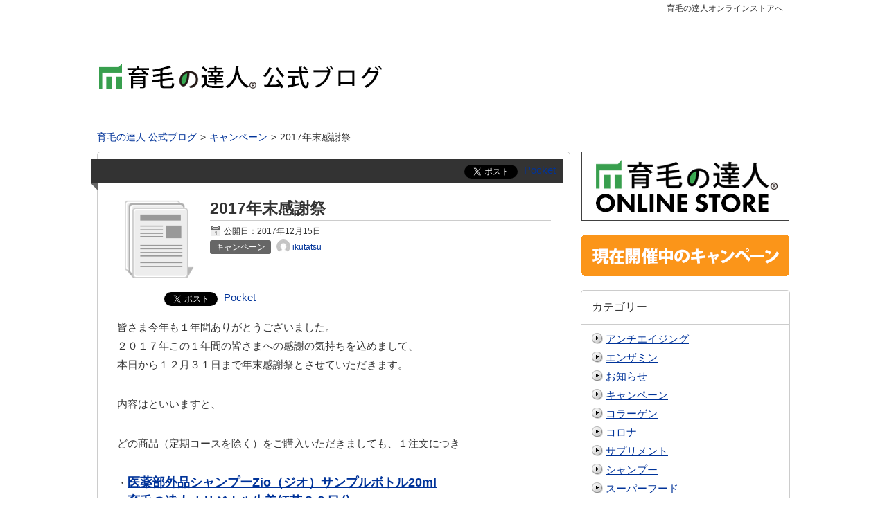

--- FILE ---
content_type: text/html; charset=UTF-8
request_url: https://xn--u9jz52ge5typs11r.com/thanksgiving/
body_size: 14698
content:
<!DOCTYPE html>
<html lang="ja"  itemscope itemtype="http://schema.org/Article">
<head prefix="og: http://ogp.me/ns# fb: http://ogp.me/ns/fb#">
	<meta http-equiv="X-UA-Compatible" content="IE=edge">
	<meta charset="UTF-8" />
	<title>2017年末感謝祭 | 育毛の達人 公式ブログ	</title>
	<link rel="pingback" href="https://xn--u9jz52ge5typs11r.com/xmlrpc.php" />
	<link rel="alternate" type="application/rss+xml" href="https://xn--u9jz52ge5typs11r.com/feed/" title=" RSSフィード" />
	<link rel="alternate" type="application/atom+xml" title=" Atomフィード" href="https://xn--u9jz52ge5typs11r.com/feed/atom/" />
	<meta name="viewport" content="width=1000">

<!--OGP-->
<meta property="og:title" content="2017年末感謝祭" />
<meta property="og:type" content="article" />
<meta property="og:url" content="https://xn--u9jz52ge5typs11r.com/thanksgiving/" />
<meta property="og:site_name" content="育毛の達人 公式ブログ" />
<meta property="og:image" content="https://xn--u9jz52ge5typs11r.com/wp-content/themes/msx-03-170614/images/no-images.jpg" />
<meta property="og:description" content="皆さま今年も１年間ありがとうございました。
２０１７年この１年間の皆さまへの感謝の気持ちを込めまして、
本日から１２月３１日まで年末感謝祭とさせていただきます。


内容..." />
<!--END:OGP-->
<!--twitter card-->
<meta name="twitter:card" content="summary" />
<!--END:twitter card-->
<!--microdata card-->
<meta itemprop="name" content="2017年末感謝祭" />
<meta itemprop="description" content="皆さま今年も１年間ありがとうございました。
２０１７年この１年間の皆さまへの感謝の気持ちを込めまして、
本日から１２月３１日まで年末感謝祭とさせていただきます。


内容..." />
<meta itemprop="image" content="https://xn--u9jz52ge5typs11r.com/wp-content/themes/msx-03-170614/images/no-images.jpg" />
<meta itemprop="datePublished" content="2017-12-15" />
<meta itemprop="dateModified" content="2017-12-17" />
<!--END:microdata card-->
<meta name='robots' content='max-image-preview:large' />
<script type="text/javascript" id="wpp-js" src="https://xn--u9jz52ge5typs11r.com/wp-content/plugins/wordpress-popular-posts/assets/js/wpp.min.js?ver=7.3.6" data-sampling="0" data-sampling-rate="100" data-api-url="https://xn--u9jz52ge5typs11r.com/wp-json/wordpress-popular-posts" data-post-id="753" data-token="576f732797" data-lang="0" data-debug="0"></script>
<link rel="alternate" title="oEmbed (JSON)" type="application/json+oembed" href="https://xn--u9jz52ge5typs11r.com/wp-json/oembed/1.0/embed?url=https%3A%2F%2Fxn--u9jz52ge5typs11r.com%2Fthanksgiving%2F" />
<link rel="alternate" title="oEmbed (XML)" type="text/xml+oembed" href="https://xn--u9jz52ge5typs11r.com/wp-json/oembed/1.0/embed?url=https%3A%2F%2Fxn--u9jz52ge5typs11r.com%2Fthanksgiving%2F&#038;format=xml" />
<style id='wp-img-auto-sizes-contain-inline-css' type='text/css'>
img:is([sizes=auto i],[sizes^="auto," i]){contain-intrinsic-size:3000px 1500px}
/*# sourceURL=wp-img-auto-sizes-contain-inline-css */
</style>
<style id='wp-emoji-styles-inline-css' type='text/css'>

	img.wp-smiley, img.emoji {
		display: inline !important;
		border: none !important;
		box-shadow: none !important;
		height: 1em !important;
		width: 1em !important;
		margin: 0 0.07em !important;
		vertical-align: -0.1em !important;
		background: none !important;
		padding: 0 !important;
	}
/*# sourceURL=wp-emoji-styles-inline-css */
</style>
<style id='wp-block-library-inline-css' type='text/css'>
:root{--wp-block-synced-color:#7a00df;--wp-block-synced-color--rgb:122,0,223;--wp-bound-block-color:var(--wp-block-synced-color);--wp-editor-canvas-background:#ddd;--wp-admin-theme-color:#007cba;--wp-admin-theme-color--rgb:0,124,186;--wp-admin-theme-color-darker-10:#006ba1;--wp-admin-theme-color-darker-10--rgb:0,107,160.5;--wp-admin-theme-color-darker-20:#005a87;--wp-admin-theme-color-darker-20--rgb:0,90,135;--wp-admin-border-width-focus:2px}@media (min-resolution:192dpi){:root{--wp-admin-border-width-focus:1.5px}}.wp-element-button{cursor:pointer}:root .has-very-light-gray-background-color{background-color:#eee}:root .has-very-dark-gray-background-color{background-color:#313131}:root .has-very-light-gray-color{color:#eee}:root .has-very-dark-gray-color{color:#313131}:root .has-vivid-green-cyan-to-vivid-cyan-blue-gradient-background{background:linear-gradient(135deg,#00d084,#0693e3)}:root .has-purple-crush-gradient-background{background:linear-gradient(135deg,#34e2e4,#4721fb 50%,#ab1dfe)}:root .has-hazy-dawn-gradient-background{background:linear-gradient(135deg,#faaca8,#dad0ec)}:root .has-subdued-olive-gradient-background{background:linear-gradient(135deg,#fafae1,#67a671)}:root .has-atomic-cream-gradient-background{background:linear-gradient(135deg,#fdd79a,#004a59)}:root .has-nightshade-gradient-background{background:linear-gradient(135deg,#330968,#31cdcf)}:root .has-midnight-gradient-background{background:linear-gradient(135deg,#020381,#2874fc)}:root{--wp--preset--font-size--normal:16px;--wp--preset--font-size--huge:42px}.has-regular-font-size{font-size:1em}.has-larger-font-size{font-size:2.625em}.has-normal-font-size{font-size:var(--wp--preset--font-size--normal)}.has-huge-font-size{font-size:var(--wp--preset--font-size--huge)}.has-text-align-center{text-align:center}.has-text-align-left{text-align:left}.has-text-align-right{text-align:right}.has-fit-text{white-space:nowrap!important}#end-resizable-editor-section{display:none}.aligncenter{clear:both}.items-justified-left{justify-content:flex-start}.items-justified-center{justify-content:center}.items-justified-right{justify-content:flex-end}.items-justified-space-between{justify-content:space-between}.screen-reader-text{border:0;clip-path:inset(50%);height:1px;margin:-1px;overflow:hidden;padding:0;position:absolute;width:1px;word-wrap:normal!important}.screen-reader-text:focus{background-color:#ddd;clip-path:none;color:#444;display:block;font-size:1em;height:auto;left:5px;line-height:normal;padding:15px 23px 14px;text-decoration:none;top:5px;width:auto;z-index:100000}html :where(.has-border-color){border-style:solid}html :where([style*=border-top-color]){border-top-style:solid}html :where([style*=border-right-color]){border-right-style:solid}html :where([style*=border-bottom-color]){border-bottom-style:solid}html :where([style*=border-left-color]){border-left-style:solid}html :where([style*=border-width]){border-style:solid}html :where([style*=border-top-width]){border-top-style:solid}html :where([style*=border-right-width]){border-right-style:solid}html :where([style*=border-bottom-width]){border-bottom-style:solid}html :where([style*=border-left-width]){border-left-style:solid}html :where(img[class*=wp-image-]){height:auto;max-width:100%}:where(figure){margin:0 0 1em}html :where(.is-position-sticky){--wp-admin--admin-bar--position-offset:var(--wp-admin--admin-bar--height,0px)}@media screen and (max-width:600px){html :where(.is-position-sticky){--wp-admin--admin-bar--position-offset:0px}}

/*# sourceURL=wp-block-library-inline-css */
</style><style id='global-styles-inline-css' type='text/css'>
:root{--wp--preset--aspect-ratio--square: 1;--wp--preset--aspect-ratio--4-3: 4/3;--wp--preset--aspect-ratio--3-4: 3/4;--wp--preset--aspect-ratio--3-2: 3/2;--wp--preset--aspect-ratio--2-3: 2/3;--wp--preset--aspect-ratio--16-9: 16/9;--wp--preset--aspect-ratio--9-16: 9/16;--wp--preset--color--black: #000000;--wp--preset--color--cyan-bluish-gray: #abb8c3;--wp--preset--color--white: #ffffff;--wp--preset--color--pale-pink: #f78da7;--wp--preset--color--vivid-red: #cf2e2e;--wp--preset--color--luminous-vivid-orange: #ff6900;--wp--preset--color--luminous-vivid-amber: #fcb900;--wp--preset--color--light-green-cyan: #7bdcb5;--wp--preset--color--vivid-green-cyan: #00d084;--wp--preset--color--pale-cyan-blue: #8ed1fc;--wp--preset--color--vivid-cyan-blue: #0693e3;--wp--preset--color--vivid-purple: #9b51e0;--wp--preset--gradient--vivid-cyan-blue-to-vivid-purple: linear-gradient(135deg,rgb(6,147,227) 0%,rgb(155,81,224) 100%);--wp--preset--gradient--light-green-cyan-to-vivid-green-cyan: linear-gradient(135deg,rgb(122,220,180) 0%,rgb(0,208,130) 100%);--wp--preset--gradient--luminous-vivid-amber-to-luminous-vivid-orange: linear-gradient(135deg,rgb(252,185,0) 0%,rgb(255,105,0) 100%);--wp--preset--gradient--luminous-vivid-orange-to-vivid-red: linear-gradient(135deg,rgb(255,105,0) 0%,rgb(207,46,46) 100%);--wp--preset--gradient--very-light-gray-to-cyan-bluish-gray: linear-gradient(135deg,rgb(238,238,238) 0%,rgb(169,184,195) 100%);--wp--preset--gradient--cool-to-warm-spectrum: linear-gradient(135deg,rgb(74,234,220) 0%,rgb(151,120,209) 20%,rgb(207,42,186) 40%,rgb(238,44,130) 60%,rgb(251,105,98) 80%,rgb(254,248,76) 100%);--wp--preset--gradient--blush-light-purple: linear-gradient(135deg,rgb(255,206,236) 0%,rgb(152,150,240) 100%);--wp--preset--gradient--blush-bordeaux: linear-gradient(135deg,rgb(254,205,165) 0%,rgb(254,45,45) 50%,rgb(107,0,62) 100%);--wp--preset--gradient--luminous-dusk: linear-gradient(135deg,rgb(255,203,112) 0%,rgb(199,81,192) 50%,rgb(65,88,208) 100%);--wp--preset--gradient--pale-ocean: linear-gradient(135deg,rgb(255,245,203) 0%,rgb(182,227,212) 50%,rgb(51,167,181) 100%);--wp--preset--gradient--electric-grass: linear-gradient(135deg,rgb(202,248,128) 0%,rgb(113,206,126) 100%);--wp--preset--gradient--midnight: linear-gradient(135deg,rgb(2,3,129) 0%,rgb(40,116,252) 100%);--wp--preset--font-size--small: 13px;--wp--preset--font-size--medium: 20px;--wp--preset--font-size--large: 36px;--wp--preset--font-size--x-large: 42px;--wp--preset--spacing--20: 0.44rem;--wp--preset--spacing--30: 0.67rem;--wp--preset--spacing--40: 1rem;--wp--preset--spacing--50: 1.5rem;--wp--preset--spacing--60: 2.25rem;--wp--preset--spacing--70: 3.38rem;--wp--preset--spacing--80: 5.06rem;--wp--preset--shadow--natural: 6px 6px 9px rgba(0, 0, 0, 0.2);--wp--preset--shadow--deep: 12px 12px 50px rgba(0, 0, 0, 0.4);--wp--preset--shadow--sharp: 6px 6px 0px rgba(0, 0, 0, 0.2);--wp--preset--shadow--outlined: 6px 6px 0px -3px rgb(255, 255, 255), 6px 6px rgb(0, 0, 0);--wp--preset--shadow--crisp: 6px 6px 0px rgb(0, 0, 0);}:where(.is-layout-flex){gap: 0.5em;}:where(.is-layout-grid){gap: 0.5em;}body .is-layout-flex{display: flex;}.is-layout-flex{flex-wrap: wrap;align-items: center;}.is-layout-flex > :is(*, div){margin: 0;}body .is-layout-grid{display: grid;}.is-layout-grid > :is(*, div){margin: 0;}:where(.wp-block-columns.is-layout-flex){gap: 2em;}:where(.wp-block-columns.is-layout-grid){gap: 2em;}:where(.wp-block-post-template.is-layout-flex){gap: 1.25em;}:where(.wp-block-post-template.is-layout-grid){gap: 1.25em;}.has-black-color{color: var(--wp--preset--color--black) !important;}.has-cyan-bluish-gray-color{color: var(--wp--preset--color--cyan-bluish-gray) !important;}.has-white-color{color: var(--wp--preset--color--white) !important;}.has-pale-pink-color{color: var(--wp--preset--color--pale-pink) !important;}.has-vivid-red-color{color: var(--wp--preset--color--vivid-red) !important;}.has-luminous-vivid-orange-color{color: var(--wp--preset--color--luminous-vivid-orange) !important;}.has-luminous-vivid-amber-color{color: var(--wp--preset--color--luminous-vivid-amber) !important;}.has-light-green-cyan-color{color: var(--wp--preset--color--light-green-cyan) !important;}.has-vivid-green-cyan-color{color: var(--wp--preset--color--vivid-green-cyan) !important;}.has-pale-cyan-blue-color{color: var(--wp--preset--color--pale-cyan-blue) !important;}.has-vivid-cyan-blue-color{color: var(--wp--preset--color--vivid-cyan-blue) !important;}.has-vivid-purple-color{color: var(--wp--preset--color--vivid-purple) !important;}.has-black-background-color{background-color: var(--wp--preset--color--black) !important;}.has-cyan-bluish-gray-background-color{background-color: var(--wp--preset--color--cyan-bluish-gray) !important;}.has-white-background-color{background-color: var(--wp--preset--color--white) !important;}.has-pale-pink-background-color{background-color: var(--wp--preset--color--pale-pink) !important;}.has-vivid-red-background-color{background-color: var(--wp--preset--color--vivid-red) !important;}.has-luminous-vivid-orange-background-color{background-color: var(--wp--preset--color--luminous-vivid-orange) !important;}.has-luminous-vivid-amber-background-color{background-color: var(--wp--preset--color--luminous-vivid-amber) !important;}.has-light-green-cyan-background-color{background-color: var(--wp--preset--color--light-green-cyan) !important;}.has-vivid-green-cyan-background-color{background-color: var(--wp--preset--color--vivid-green-cyan) !important;}.has-pale-cyan-blue-background-color{background-color: var(--wp--preset--color--pale-cyan-blue) !important;}.has-vivid-cyan-blue-background-color{background-color: var(--wp--preset--color--vivid-cyan-blue) !important;}.has-vivid-purple-background-color{background-color: var(--wp--preset--color--vivid-purple) !important;}.has-black-border-color{border-color: var(--wp--preset--color--black) !important;}.has-cyan-bluish-gray-border-color{border-color: var(--wp--preset--color--cyan-bluish-gray) !important;}.has-white-border-color{border-color: var(--wp--preset--color--white) !important;}.has-pale-pink-border-color{border-color: var(--wp--preset--color--pale-pink) !important;}.has-vivid-red-border-color{border-color: var(--wp--preset--color--vivid-red) !important;}.has-luminous-vivid-orange-border-color{border-color: var(--wp--preset--color--luminous-vivid-orange) !important;}.has-luminous-vivid-amber-border-color{border-color: var(--wp--preset--color--luminous-vivid-amber) !important;}.has-light-green-cyan-border-color{border-color: var(--wp--preset--color--light-green-cyan) !important;}.has-vivid-green-cyan-border-color{border-color: var(--wp--preset--color--vivid-green-cyan) !important;}.has-pale-cyan-blue-border-color{border-color: var(--wp--preset--color--pale-cyan-blue) !important;}.has-vivid-cyan-blue-border-color{border-color: var(--wp--preset--color--vivid-cyan-blue) !important;}.has-vivid-purple-border-color{border-color: var(--wp--preset--color--vivid-purple) !important;}.has-vivid-cyan-blue-to-vivid-purple-gradient-background{background: var(--wp--preset--gradient--vivid-cyan-blue-to-vivid-purple) !important;}.has-light-green-cyan-to-vivid-green-cyan-gradient-background{background: var(--wp--preset--gradient--light-green-cyan-to-vivid-green-cyan) !important;}.has-luminous-vivid-amber-to-luminous-vivid-orange-gradient-background{background: var(--wp--preset--gradient--luminous-vivid-amber-to-luminous-vivid-orange) !important;}.has-luminous-vivid-orange-to-vivid-red-gradient-background{background: var(--wp--preset--gradient--luminous-vivid-orange-to-vivid-red) !important;}.has-very-light-gray-to-cyan-bluish-gray-gradient-background{background: var(--wp--preset--gradient--very-light-gray-to-cyan-bluish-gray) !important;}.has-cool-to-warm-spectrum-gradient-background{background: var(--wp--preset--gradient--cool-to-warm-spectrum) !important;}.has-blush-light-purple-gradient-background{background: var(--wp--preset--gradient--blush-light-purple) !important;}.has-blush-bordeaux-gradient-background{background: var(--wp--preset--gradient--blush-bordeaux) !important;}.has-luminous-dusk-gradient-background{background: var(--wp--preset--gradient--luminous-dusk) !important;}.has-pale-ocean-gradient-background{background: var(--wp--preset--gradient--pale-ocean) !important;}.has-electric-grass-gradient-background{background: var(--wp--preset--gradient--electric-grass) !important;}.has-midnight-gradient-background{background: var(--wp--preset--gradient--midnight) !important;}.has-small-font-size{font-size: var(--wp--preset--font-size--small) !important;}.has-medium-font-size{font-size: var(--wp--preset--font-size--medium) !important;}.has-large-font-size{font-size: var(--wp--preset--font-size--large) !important;}.has-x-large-font-size{font-size: var(--wp--preset--font-size--x-large) !important;}
/*# sourceURL=global-styles-inline-css */
</style>

<style id='classic-theme-styles-inline-css' type='text/css'>
/*! This file is auto-generated */
.wp-block-button__link{color:#fff;background-color:#32373c;border-radius:9999px;box-shadow:none;text-decoration:none;padding:calc(.667em + 2px) calc(1.333em + 2px);font-size:1.125em}.wp-block-file__button{background:#32373c;color:#fff;text-decoration:none}
/*# sourceURL=/wp-includes/css/classic-themes.min.css */
</style>
<link rel='stylesheet' id='contact-form-7-css' href='https://xn--u9jz52ge5typs11r.com/wp-content/plugins/contact-form-7/includes/css/styles.css?ver=6.1.4' type='text/css' media='all' />
<link rel='stylesheet' id='wordpress-popular-posts-css-css' href='https://xn--u9jz52ge5typs11r.com/wp-content/plugins/wordpress-popular-posts/assets/css/wpp.css?ver=7.3.6' type='text/css' media='all' />
<link rel='stylesheet' id='aw-style-css' href='https://xn--u9jz52ge5typs11r.com/wp-content/themes/msx-03-170614/style.css?ver=20170712041241' type='text/css' media='all' />
<script type="text/javascript" src="https://xn--u9jz52ge5typs11r.com/wp-includes/js/jquery/jquery.min.js?ver=3.7.1" id="jquery-core-js"></script>
<script type="text/javascript" src="https://xn--u9jz52ge5typs11r.com/wp-includes/js/jquery/jquery-migrate.min.js?ver=3.4.1" id="jquery-migrate-js"></script>
<link rel="https://api.w.org/" href="https://xn--u9jz52ge5typs11r.com/wp-json/" /><link rel="alternate" title="JSON" type="application/json" href="https://xn--u9jz52ge5typs11r.com/wp-json/wp/v2/posts/753" /><link rel="EditURI" type="application/rsd+xml" title="RSD" href="https://xn--u9jz52ge5typs11r.com/xmlrpc.php?rsd" />
<link rel="canonical" href="https://xn--u9jz52ge5typs11r.com/thanksgiving/" />
<link rel='shortlink' href='https://xn--u9jz52ge5typs11r.com/?p=753' />
            <style id="wpp-loading-animation-styles">@-webkit-keyframes bgslide{from{background-position-x:0}to{background-position-x:-200%}}@keyframes bgslide{from{background-position-x:0}to{background-position-x:-200%}}.wpp-widget-block-placeholder,.wpp-shortcode-placeholder{margin:0 auto;width:60px;height:3px;background:#dd3737;background:linear-gradient(90deg,#dd3737 0%,#571313 10%,#dd3737 100%);background-size:200% auto;border-radius:3px;-webkit-animation:bgslide 1s infinite linear;animation:bgslide 1s infinite linear}</style>
            
<!-- BEGIN: WP Social Bookmarking Light HEAD --><script>
    (function (d, s, id) {
        var js, fjs = d.getElementsByTagName(s)[0];
        if (d.getElementById(id)) return;
        js = d.createElement(s);
        js.id = id;
        js.src = "//connect.facebook.net/en_US/sdk.js#xfbml=1&version=v2.7";
        fjs.parentNode.insertBefore(js, fjs);
    }(document, 'script', 'facebook-jssdk'));
</script>
<style type="text/css">.wp_social_bookmarking_light{
    border: 0 !important;
    padding: 10px 0 20px 0 !important;
    margin: 0 !important;
}
.wp_social_bookmarking_light div{
    float: left !important;
    border: 0 !important;
    padding: 0 !important;
    margin: 0 5px 0px 0 !important;
    min-height: 30px !important;
    line-height: 18px !important;
    text-indent: 0 !important;
}
.wp_social_bookmarking_light img{
    border: 0 !important;
    padding: 0;
    margin: 0;
    vertical-align: top !important;
}
.wp_social_bookmarking_light_clear{
    clear: both !important;
}
#fb-root{
    display: none;
}
.wsbl_facebook_like iframe{
    max-width: none !important;
}
.wsbl_pinterest a{
    border: 0px !important;
}
</style>
<!-- END: WP Social Bookmarking Light HEAD -->
		<style type="text/css" id="wp-custom-css">
			a.button{
   display:block;
   padding:20px;
   margin:0 auto;
   color:#01DF01;/* 文字色 */
   text-align:center;
   font-size:20px;
   font-weight: bold;
   border-radius: 0px;   
   text-decoration: none;
   width: 100%;
   border: 3px solid #337ab7;/*枠*/
}
/* マウスオーバー時 */
a.button:hover{
   color:#ffffff!important;
   background: #01DF01;/* 反転背景色 */
}		</style>
		    <!--Theme color-->
    <style type="text/css" media="screen">
		.blog_header,
		.page_header {
			border-top-color:#ffffff;
		}
		.blog_header{
			border-bottom-color:#ffffff;
		}
		.header_h1_text{
			color:#333;
		}
		.main_nav_home .current,.current,.main_nav a:hover,.main_nav li:hover,.sideBox h3,.moreLink a,.moreLink a:visited,.page-numbers:hover,.go_top_tab,
		.generalBox h3,.post_page h1,.go_PC,.current .main_nav_home_span,.primaryMenu a,.h1_front_page{
			color:#333333;
		}
		.current,.main_nav a:hover,.sideBox h3,.moreLink a,.page-numbers:hover,.icon_arrow,
		.generalBox h3,.post_page h1,.go_PC,.primaryMenu,.title_tokuten,.h1_front_page{
			background-color:#ffffff;
		}
		.tokuten{
			border-color:#ffffff		}
		.post_content h2:before,.post_content h2:after{
			background-color:#35a750;
		}
		.post_content h2{
			background-color:#EEEEEE;
			color:#333;
		}
		.post_content h3{
			border-left-color:#333;
		}
		.go_top_tab:hover{
			color:#ffffff;
			background-color:#FFF;
		}
		.go_PC:hover{
			color:#ffffff;
			background-color:#333333;
		}
		.icon_arrow,.icon_arrow:after,.primaryMenu li{
			border-color:#333333;
		}
		.icon_arrow:before{
			border-bottom-color:#333333;
		}
		.icon_arrow:before{
			border-color:transparent transparent inherit;
		}
		.comments h3:before,.comments h2:before,.archive_frame:before{
			background-color:#ffffff;
			border-color:#ffffff;
		}
		.blog_footer{
			border-top-color:#ffffff;
		}
		#sidebar .gsc-input-box{
			height:30px;
		}
		.head_description,#gserchText{
			color:#333;
		}
		.bread_nav{
			color:#333;
		}
		.bread_nav a{
			color:#003399;
		}
		#gserchBox .gsc-input-box {
			height:auto;
		}
		.post_content .yarpp-related h3{
			padding: 10px 10px 13px 27px !important;
			margin:0 -10px !important;
		}
		.post_content .yarpp-related a,
		.post_content .yarpp-related .yarpp-thumbnail-title{
			font-weight:normal !important;
		}
		.blog_footer {
		    color: #ccc;
		    background: #333;
		}
		.content_footer .new_post_date, .content_footer .recentcomments span,.content_footer a, .content_footer a:visited, .footCopy a, .footCopy a:visited,.footBox .author_title,.footBox .scl_date,.footBox a.orderCatList_item{
			color: #ccc;
		}
		.footBox h3 {
		    color: #333;
		    background-color: #DFDFDF;
		}

				.sideBox h3, .generalBox h3{
			border:1px solid #ccc;
		}
		.archive_frame:before{
			border:none;
		}
		.comments h3:before{
			border-color:#ccc;
		}
						
	#wrapper-1col{background-color:#FFF;}
	.wrap_h1 h1{color:#333;}
			    			    </style>
    <!--Theme script--><link rel='stylesheet' id='yarppRelatedCss-css' href='https://xn--u9jz52ge5typs11r.com/wp-content/plugins/yet-another-related-posts-plugin/style/related.css?ver=5.30.11' type='text/css' media='all' />
</head><body>
<div class="wrap wrap_with_fixed_banner">
	<header id="pagetop" class="blog_header" style="background-color:#FFF;">
	<nav class="sub_nav">
    <ul id="nav_2" class="primaryMenu clearfix"><li id="menu-item-10" class="menu-item menu-item-type-custom menu-item-object-custom menu-item-10"><a href="http://ikumou.gt.shopserve.jp/"><span>育毛の達人オンラインストアへ</span></a></li>
</ul>    </nav>
	<div class="wrapper_header">
	<div class="content_header clearfix">
		<a href="https://xn--u9jz52ge5typs11r.com"><img src="http://xn--u9jz52ge5typs11r.com/wp-content/uploads/2017/02/ecd69ea62e8797cfa0191b6ed87ee323.png" alt="育毛の達人公式ブログ" height="150" width="1000" /></a>	</div><!--.content_header-->
    </div><!--.wrapper_header-->
</header><!--.header-->
<div class="wrapper_main" style="background-color:#FFF;">
<div class="main clearfix main_2col" >
<nav class="bread_nav"><ol itemscope itemtype="http://schema.org/BreadcrumbList"><li itemprop="itemListElement" itemscope itemtype="http://schema.org/ListItem"><a href="https://xn--u9jz52ge5typs11r.com" itemprop="item" ><span itemprop="name">育毛の達人 公式ブログ</span></a><meta itemprop="position" content="1" /><li itemprop="itemListElement" itemscope itemtype="http://schema.org/ListItem"><a href="https://xn--u9jz52ge5typs11r.com/category/%e3%82%ad%e3%83%a3%e3%83%b3%e3%83%9a%e3%83%bc%e3%83%b3/" itemprop="item" ><span itemprop="name">キャンペーン</span></a><meta itemprop="position" content="2" /><li>2017年末感謝祭</li></ol></nav>

	<div class="content f_left">
	<!--posts-->
<div class="post_archive ">
		<div class="social_postTitle clearfix">
					 <div class='wp_social_bookmarking_light'>        <div class="wsbl_hatena_button"><a href="//b.hatena.ne.jp/entry/https://xn--u9jz52ge5typs11r.com/thanksgiving/" class="hatena-bookmark-button" data-hatena-bookmark-title="2017年末感謝祭" data-hatena-bookmark-layout="simple-balloon" title="このエントリーをはてなブックマークに追加"> <img src="//b.hatena.ne.jp/images/entry-button/button-only@2x.png" alt="このエントリーをはてなブックマークに追加" width="20" height="20" style="border: none;" /></a><script type="text/javascript" src="//b.hatena.ne.jp/js/bookmark_button.js" charset="utf-8" async="async"></script></div>        <div class="wsbl_facebook_like"><div id="fb-root"></div><fb:like href="https://xn--u9jz52ge5typs11r.com/thanksgiving/" layout="button_count" action="like" width="100" share="false" show_faces="false" ></fb:like></div>        <div class="wsbl_twitter"><a href="https://twitter.com/share" class="twitter-share-button" data-url="https://xn--u9jz52ge5typs11r.com/thanksgiving/" data-text="2017年末感謝祭">Tweet</a></div>        <div class="wsbl_pocket"><a href="https://getpocket.com/save" class="pocket-btn" data-lang="en" data-save-url="https://xn--u9jz52ge5typs11r.com/thanksgiving/" data-pocket-count="none" data-pocket-align="left" >Pocket</a><script type="text/javascript">!function(d,i){if(!d.getElementById(i)){var j=d.createElement("script");j.id=i;j.src="https://widgets.getpocket.com/v1/j/btn.js?v=1";var w=d.getElementById(i);d.body.appendChild(j);}}(document,"pocket-btn-js");</script></div></div>
<br class='wp_social_bookmarking_light_clear' />
	</div>
		<header class="postTitle clearfix">
     	<div class="postThum f_left">
		<img width="120" height="120" title="no" alt="no" class="wp-post-image" src="https://xn--u9jz52ge5typs11r.com/wp-content/themes/msx-03-170614/images/no-images.png">	</div>
    	<div class="postTitleContent singleTitleContent">
		<h1 itemprop="headline"><a href="https://xn--u9jz52ge5typs11r.com/thanksgiving/">2017年末感謝祭</a> </h1>
		<div class="postData">
			<span class="postDate">公開日：<time class="entry-date" datetime="2017-12-15T18:00:27+09:00">2017年12月15日</time></span><br />			<span class="postCategory">      <a href="https://xn--u9jz52ge5typs11r.com/category/%e3%82%ad%e3%83%a3%e3%83%b3%e3%83%9a%e3%83%bc%e3%83%b3/">      <span class="cat_label" style="background-color: #666;color: #fff">
       キャンペーン      </span>
      </a>  </span>
					<a href="https://xn--u9jz52ge5typs11r.com/author/ikutatsu/" class="postAuthor" >			<div class="wrap_post_au_avatar">
				<img alt='ikutatsu' src='https://secure.gravatar.com/avatar/86dbf52bd2266692e668b3058c89a453e07b7edb8e72ea11817f04cdf673ae03?s=20&#038;d=mm&#038;r=g' srcset='https://secure.gravatar.com/avatar/86dbf52bd2266692e668b3058c89a453e07b7edb8e72ea11817f04cdf673ae03?s=40&#038;d=mm&#038;r=g 2x' class='avatar avatar-20 photo' height='20' width='20' decoding='async'/>			</div>
			<div class="post_author_name">
				ikutatsu			</div>
		</a>						</div>
	</div>
	</header>
	<div class="post_content clearfix">
    	<div class='wp_social_bookmarking_light'>        <div class="wsbl_hatena_button"><a href="//b.hatena.ne.jp/entry/https://xn--u9jz52ge5typs11r.com/thanksgiving/" class="hatena-bookmark-button" data-hatena-bookmark-title="2017年末感謝祭" data-hatena-bookmark-layout="simple-balloon" title="このエントリーをはてなブックマークに追加"> <img decoding="async" src="//b.hatena.ne.jp/images/entry-button/button-only@2x.png" alt="このエントリーをはてなブックマークに追加" width="20" height="20" style="border: none;" /></a><script type="text/javascript" src="//b.hatena.ne.jp/js/bookmark_button.js" charset="utf-8" async="async"></script></div>        <div class="wsbl_facebook_like"><div id="fb-root"></div><fb:like href="https://xn--u9jz52ge5typs11r.com/thanksgiving/" layout="button_count" action="like" width="100" share="false" show_faces="false" ></fb:like></div>        <div class="wsbl_twitter"><a href="https://twitter.com/share" class="twitter-share-button" data-url="https://xn--u9jz52ge5typs11r.com/thanksgiving/" data-text="2017年末感謝祭">Tweet</a></div>        <div class="wsbl_pocket"><a href="https://getpocket.com/save" class="pocket-btn" data-lang="en" data-save-url="https://xn--u9jz52ge5typs11r.com/thanksgiving/" data-pocket-count="none" data-pocket-align="left" >Pocket</a><script type="text/javascript">!function(d,i){if(!d.getElementById(i)){var j=d.createElement("script");j.id=i;j.src="https://widgets.getpocket.com/v1/j/btn.js?v=1";var w=d.getElementById(i);d.body.appendChild(j);}}(document,"pocket-btn-js");</script></div></div>
<br class='wp_social_bookmarking_light_clear' />
<p>皆さま今年も１年間ありがとうございました。<br />
２０１７年この１年間の皆さまへの感謝の気持ちを込めまして、<br />
本日から１２月３１日まで年末感謝祭とさせていただきます。</p>
<p>内容はといいますと、</p>
<p>どの商品（定期コースを除く）をご購入いただきましても、１注文につき</p>
<p>・<a href="http://ikumou.gt.shopserve.jp/SHOP/zio-sample.html" target="blank"><span class="bigtxt boldtxt">医薬部外品シャンプーZio（ジオ）サンプルボトル20ml</span></a><br />
・<a href="http://ikumou.gt.shopserve.jp/SHOP/ginger_tea_set.html" target="blank"><span class="bigtxt boldtxt">育毛の達人オリジナル生姜紅茶３０日分</span></a></p>
<p>の２点を無料でプレゼントいたします！　（※定期コースは除きます）</p>
<p>年末在庫調整をかねてのプレゼント企画でございます。</p>
<p><span class="bigtxt boldtxt">年末感謝祭　１２月３１日まで</span><br />
<a href="http://ikumou.gt.shopserve.jp/SHOP/98389/list.html" target="blank"><span class="bigtxt boldtxt">育毛の達人オンラインストア</span></a><br />
　<br />
　<br />
　</p>
<div class='yarpp yarpp-related yarpp-related-website yarpp-related-none yarpp-template-list'>
<p>No related posts.</p>
</div>
    		</div>
            </div><!--.post_archive-->

    <div class="post_footer">
        <div class="post_social_bottom">
    <div class='wp_social_bookmarking_light'>        <div class="wsbl_hatena_button"><a href="//b.hatena.ne.jp/entry/" class="hatena-bookmark-button" data-hatena-bookmark-title="" data-hatena-bookmark-layout="simple-balloon" title="このエントリーをはてなブックマークに追加"> <img src="//b.hatena.ne.jp/images/entry-button/button-only@2x.png" alt="このエントリーをはてなブックマークに追加" width="20" height="20" style="border: none;" /></a><script type="text/javascript" src="//b.hatena.ne.jp/js/bookmark_button.js" charset="utf-8" async="async"></script></div>        <div class="wsbl_facebook_like"><div id="fb-root"></div><fb:like href="" layout="button_count" action="like" width="100" share="false" show_faces="false" ></fb:like></div>        <div class="wsbl_twitter"><a href="https://twitter.com/share" class="twitter-share-button" data-url="" data-text="">Tweet</a></div>        <div class="wsbl_pocket"><a href="https://getpocket.com/save" class="pocket-btn" data-lang="en" data-save-url="" data-pocket-count="none" data-pocket-align="left" >Pocket</a><script type="text/javascript">!function(d,i){if(!d.getElementById(i)){var j=d.createElement("script");j.id=i;j.src="https://widgets.getpocket.com/v1/j/btn.js?v=1";var w=d.getElementById(i);d.body.appendChild(j);}}(document,"pocket-btn-js");</script></div></div>
<br class='wp_social_bookmarking_light_clear' />
        </div>
        </div><div class="post_footer">
		<nav  class="wrap_pn_post">
	<div class="prev_post">
			<a href="https://xn--u9jz52ge5typs11r.com/ergostemset/">
		<div class="pn_caption">前の記事</div>
        <div class="pn_link">
            <div class="pn_post_arrow">≪</div>
                        <div class="pn_post_thum"><img width="50" height="50" title="no" alt="no" class="wp-post-image" src="https://xn--u9jz52ge5typs11r.com/wp-content/themes/msx-03-170614/images/no-images.png"></div>
                        <div class="pn_post_title">新しいセットのご紹介</div>
        </div>
		</a>
		</div>
	<div class="next_post">
			<a href="https://xn--u9jz52ge5typs11r.com/ultimate/">
		<div class="pn_caption">次の記事</div>
        <div class="pn_link">
            <div class="pn_post_title">究極の発毛法モニター様1名募集</div>
                        <div class="pn_post_thum"><img width="50" height="50" title="no" alt="no" class="wp-post-image" src="https://xn--u9jz52ge5typs11r.com/wp-content/themes/msx-03-170614/images/no-images.png"></div>
                        <div class="pn_post_arrow">≫</div>
        </div>
		</a>
		</div>
	</nav>
		<div class="single_go_home">トップへ戻る→<a href="https://xn--u9jz52ge5typs11r.com">育毛の達人 公式ブログ</a></div>
</div>


<!--★★記事共通フッタースタート-->
<!--★記事共通フッターここまで-->
	</div><!--.content-->
<aside id="sidebar" class="blog_sidebar f_right">
<!--main sidebar-->
<div class="boxBanner"><a href="http://ikumou.gt.shopserve.jp/" target="blank"><img src="http://xn--u9jz52ge5typs11r.com/blog/wp-content/uploads/2016/04/onlinestore_banner300-100_2.png" alt="育毛の達人オンラインストア" width="300" height="100" class="aligncenter size-full wp-image-43" /></a></div><div class="boxBanner"><a href="http://xn--u9jz52ge5typs11r.com/category/%E3%82%AD%E3%83%A3%E3%83%B3%E3%83%9A%E3%83%BC%E3%83%B3/"><img src="http://xn--u9jz52ge5typs11r.com/wp-content/uploads/2016/05/3474361bb85549ab41c547aadeaad1cb.png" alt="現在開催中のキャンペーン" width="300" height="60" class="aligncenter size-full wp-image-91" /></a></div><div id="categories-3" class="sideBox"><h3>カテゴリー</h3>
			<ul>
					<li class="cat-item cat-item-33"><a href="https://xn--u9jz52ge5typs11r.com/category/%e3%82%a2%e3%83%b3%e3%83%81%e3%82%a8%e3%82%a4%e3%82%b8%e3%83%b3%e3%82%b0/">アンチエイジング</a>
</li>
	<li class="cat-item cat-item-214"><a href="https://xn--u9jz52ge5typs11r.com/category/%e3%82%a8%e3%83%b3%e3%82%b6%e3%83%9f%e3%83%b3/">エンザミン</a>
</li>
	<li class="cat-item cat-item-2"><a href="https://xn--u9jz52ge5typs11r.com/category/%e3%81%8a%e7%9f%a5%e3%82%89%e3%81%9b/">お知らせ</a>
</li>
	<li class="cat-item cat-item-7"><a href="https://xn--u9jz52ge5typs11r.com/category/%e3%82%ad%e3%83%a3%e3%83%b3%e3%83%9a%e3%83%bc%e3%83%b3/">キャンペーン</a>
</li>
	<li class="cat-item cat-item-242"><a href="https://xn--u9jz52ge5typs11r.com/category/%e3%82%b3%e3%83%a9%e3%83%bc%e3%82%b2%e3%83%b3/">コラーゲン</a>
</li>
	<li class="cat-item cat-item-235"><a href="https://xn--u9jz52ge5typs11r.com/category/%e3%82%b3%e3%83%ad%e3%83%8a/">コロナ</a>
</li>
	<li class="cat-item cat-item-18"><a href="https://xn--u9jz52ge5typs11r.com/category/%e3%82%b5%e3%83%97%e3%83%aa%e3%83%a1%e3%83%b3%e3%83%88/">サプリメント</a>
</li>
	<li class="cat-item cat-item-50"><a href="https://xn--u9jz52ge5typs11r.com/category/%e3%82%b7%e3%83%a3%e3%83%b3%e3%83%97%e3%83%bc/">シャンプー</a>
</li>
	<li class="cat-item cat-item-234"><a href="https://xn--u9jz52ge5typs11r.com/category/%e3%82%b9%e3%83%bc%e3%83%91%e3%83%bc%e3%83%95%e3%83%bc%e3%83%89/">スーパーフード</a>
</li>
	<li class="cat-item cat-item-70"><a href="https://xn--u9jz52ge5typs11r.com/category/%e3%81%9d%e3%81%ae%e4%bb%96/">その他</a>
</li>
	<li class="cat-item cat-item-98"><a href="https://xn--u9jz52ge5typs11r.com/category/%e3%83%8e%e3%83%8b%e8%82%b2%e6%af%9b/">ノニ育毛</a>
</li>
	<li class="cat-item cat-item-132"><a href="https://xn--u9jz52ge5typs11r.com/category/%e3%83%8f%e3%83%b3%e3%83%89%e3%82%b8%e3%82%a7%e3%83%ab/">ハンドジェル</a>
</li>
	<li class="cat-item cat-item-283"><a href="https://xn--u9jz52ge5typs11r.com/category/%e3%83%97%e3%83%ad%e3%83%86%e3%82%a4%e3%83%b3/">プロテイン</a>
</li>
	<li class="cat-item cat-item-139"><a href="https://xn--u9jz52ge5typs11r.com/category/%e3%83%9e%e3%82%b9%e3%82%af/">マスク</a>
</li>
	<li class="cat-item cat-item-53"><a href="https://xn--u9jz52ge5typs11r.com/category/%e3%83%a9%e3%83%b3%e3%82%ad%e3%83%b3%e3%82%b0/">ランキング</a>
</li>
	<li class="cat-item cat-item-68"><a href="https://xn--u9jz52ge5typs11r.com/category/%e4%bd%bf%e3%81%a3%e3%81%a6%e3%81%bf%e3%81%be%e3%81%97%e3%81%9f/">使ってみました</a>
</li>
	<li class="cat-item cat-item-40"><a href="https://xn--u9jz52ge5typs11r.com/category/%e5%81%a5%e5%ba%b7/">健康</a>
</li>
	<li class="cat-item cat-item-23"><a href="https://xn--u9jz52ge5typs11r.com/category/%e5%85%a5%e6%b5%b4/">入浴</a>
</li>
	<li class="cat-item cat-item-42"><a href="https://xn--u9jz52ge5typs11r.com/category/%e5%86%86%e5%bd%a2%e8%84%b1%e6%af%9b%e7%97%87/">円形脱毛症</a>
</li>
	<li class="cat-item cat-item-29"><a href="https://xn--u9jz52ge5typs11r.com/category/%e5%86%b7%e3%81%88/">冷え</a>
</li>
	<li class="cat-item cat-item-255"><a href="https://xn--u9jz52ge5typs11r.com/category/%e5%89%af%e4%bd%9c%e7%94%a8/">副作用</a>
</li>
	<li class="cat-item cat-item-48"><a href="https://xn--u9jz52ge5typs11r.com/category/%e5%b9%b9%e7%b4%b0%e8%83%9e/">幹細胞</a>
</li>
	<li class="cat-item cat-item-90"><a href="https://xn--u9jz52ge5typs11r.com/category/%e6%8a%9c%e3%81%91%e6%af%9b/">抜け毛</a>
</li>
	<li class="cat-item cat-item-1"><a href="https://xn--u9jz52ge5typs11r.com/category/%e6%9c%aa%e5%88%86%e9%a1%9e/">未分類</a>
</li>
	<li class="cat-item cat-item-133"><a href="https://xn--u9jz52ge5typs11r.com/category/%e6%ae%ba%e8%8f%8c/">殺菌</a>
</li>
	<li class="cat-item cat-item-39"><a href="https://xn--u9jz52ge5typs11r.com/category/%e6%b4%97%e9%ab%aa/">洗髪</a>
</li>
	<li class="cat-item cat-item-140"><a href="https://xn--u9jz52ge5typs11r.com/category/%e7%84%a1%e6%96%99%e3%83%97%e3%83%ac%e3%82%bc%e3%83%b3%e3%83%88/">無料プレゼント</a>
</li>
	<li class="cat-item cat-item-58"><a href="https://xn--u9jz52ge5typs11r.com/category/%e7%94%a8%e8%aa%9e%e9%9b%86/">用語集</a>
</li>
	<li class="cat-item cat-item-30"><a href="https://xn--u9jz52ge5typs11r.com/category/%e7%99%bd%e9%ab%aa/">白髪</a>
</li>
	<li class="cat-item cat-item-31"><a href="https://xn--u9jz52ge5typs11r.com/category/%e7%9d%a1%e7%9c%a0/">睡眠</a>
</li>
	<li class="cat-item cat-item-87"><a href="https://xn--u9jz52ge5typs11r.com/category/%e7%a9%b6%e6%a5%b5%e3%81%ae%e7%99%ba%e6%af%9b%e6%b3%95/">究極の発毛法</a>
</li>
	<li class="cat-item cat-item-86"><a href="https://xn--u9jz52ge5typs11r.com/category/%e7%b3%96%e5%8c%96/">糖化</a>
</li>
	<li class="cat-item cat-item-124"><a href="https://xn--u9jz52ge5typs11r.com/category/%e8%82%b2%e6%af%9b%e3%82%b5%e3%83%ad%e3%83%b3/">育毛サロン</a>
</li>
	<li class="cat-item cat-item-45"><a href="https://xn--u9jz52ge5typs11r.com/category/%e8%82%b2%e6%af%9b%e5%89%a4/">育毛剤</a>
</li>
	<li class="cat-item cat-item-17"><a href="https://xn--u9jz52ge5typs11r.com/category/%e8%85%b8/">腸</a>
</li>
	<li class="cat-item cat-item-24"><a href="https://xn--u9jz52ge5typs11r.com/category/%e8%a1%80%e6%b5%81/">血流</a>
</li>
	<li class="cat-item cat-item-37"><a href="https://xn--u9jz52ge5typs11r.com/category/%e9%81%8b%e5%8b%95/">運動</a>
</li>
	<li class="cat-item cat-item-215"><a href="https://xn--u9jz52ge5typs11r.com/category/%e9%98%b2%e8%85%90%e5%89%a4/">防腐剤</a>
</li>
	<li class="cat-item cat-item-4"><a href="https://xn--u9jz52ge5typs11r.com/category/%e9%a3%9f%e4%ba%8b/">食事</a>
</li>
			</ul>

			</div>	<div id="aw_latestpost-2" class="sideBox">		<h3 class="h3_nomal">最近の投稿</h3>
			<div class="nbContent newPosts thum_show">
							<a href="https://xn--u9jz52ge5typs11r.com/%e4%bb%8a%e6%9c%88%e5%88%9d%e3%82%81%e3%81%ab%e3%82%b6%e3%83%90%e3%82%b9%e3%83%97%e3%83%ad%e3%83%86%e3%82%a4%e3%83%b3%e3%81%ae%e3%82%b9%e3%83%88%e3%83%ad%e3%83%99%e3%83%aa%e3%83%bc%e5%91%b3%e3%82%92/">
					<dl>
						<dt class="f_left">
						<img width="50" height="50" title="no" alt="no" class="attachment-post-thumbnail wp-post-image" src="https://xn--u9jz52ge5typs11r.com/wp-content/themes/msx-03-170614/images/no-images.png">						</dt>
						<dd class="clearfix"  style="margin-left:60px"'>
													<div class="new_post_date">2025年08月22日</div>
													<div class="newPosts_category">            <span class="cat_label" style="background-color: #666;color: #fff">
       アンチエイジング      </span>
                    <span class="cat_label" style="background-color: #666;color: #fff">
       サプリメント      </span>
                    <span class="cat_label" style="background-color: #666;color: #fff">
       シャンプー      </span>
                    <span class="cat_label" style="background-color: #666;color: #fff">
       ノニ育毛      </span>
                    <span class="cat_label" style="background-color: #666;color: #fff">
       健康      </span>
                    <span class="cat_label" style="background-color: #666;color: #fff">
       入浴      </span>
                    <span class="cat_label" style="background-color: #666;color: #fff">
       円形脱毛症      </span>
                    <span class="cat_label" style="background-color: #666;color: #fff">
       冷え      </span>
                    <span class="cat_label" style="background-color: #666;color: #fff">
       幹細胞      </span>
                    <span class="cat_label" style="background-color: #666;color: #fff">
       抜け毛      </span>
                    <span class="cat_label" style="background-color: #666;color: #fff">
       洗髪      </span>
                    <span class="cat_label" style="background-color: #666;color: #fff">
       白髪      </span>
                    <span class="cat_label" style="background-color: #666;color: #fff">
       睡眠      </span>
                    <span class="cat_label" style="background-color: #666;color: #fff">
       糖化      </span>
                    <span class="cat_label" style="background-color: #666;color: #fff">
       育毛剤      </span>
                    <span class="cat_label" style="background-color: #666;color: #fff">
       血流      </span>
                    <span class="cat_label" style="background-color: #666;color: #fff">
       運動      </span>
                    <span class="cat_label" style="background-color: #666;color: #fff">
       食事      </span>
        </div>
							<div class="new_post_title">今月初めにザバスプロテインのストロベリー味を初めて購入しました</div>
						</dd>
					</dl>
				</a>
							<a href="https://xn--u9jz52ge5typs11r.com/%e3%82%b6%e3%83%90%e3%82%b9%e3%81%ae%e3%83%97%e3%83%ad%e3%83%86%e3%82%a4%e3%83%b3%e3%81%af%e5%a4%a7%e3%81%8d%e3%81%8f%e4%bb%a5%e4%b8%8b%e3%81%ae3%e7%a8%ae%e9%a1%9e%e3%81%ab%e5%88%86%e3%81%91%e3%82%89/">
					<dl>
						<dt class="f_left">
						<img width="50" height="50" title="no" alt="no" class="attachment-post-thumbnail wp-post-image" src="https://xn--u9jz52ge5typs11r.com/wp-content/themes/msx-03-170614/images/no-images.png">						</dt>
						<dd class="clearfix"  style="margin-left:60px"'>
													<div class="new_post_date">2025年07月17日</div>
													<div class="newPosts_category">            <span class="cat_label" style="background-color: #666;color: #fff">
       アンチエイジング      </span>
                    <span class="cat_label" style="background-color: #666;color: #fff">
       サプリメント      </span>
                    <span class="cat_label" style="background-color: #666;color: #fff">
       シャンプー      </span>
                    <span class="cat_label" style="background-color: #666;color: #fff">
       ノニ育毛      </span>
                    <span class="cat_label" style="background-color: #666;color: #fff">
       健康      </span>
                    <span class="cat_label" style="background-color: #666;color: #fff">
       入浴      </span>
                    <span class="cat_label" style="background-color: #666;color: #fff">
       円形脱毛症      </span>
                    <span class="cat_label" style="background-color: #666;color: #fff">
       冷え      </span>
                    <span class="cat_label" style="background-color: #666;color: #fff">
       幹細胞      </span>
                    <span class="cat_label" style="background-color: #666;color: #fff">
       抜け毛      </span>
                    <span class="cat_label" style="background-color: #666;color: #fff">
       洗髪      </span>
                    <span class="cat_label" style="background-color: #666;color: #fff">
       白髪      </span>
                    <span class="cat_label" style="background-color: #666;color: #fff">
       睡眠      </span>
                    <span class="cat_label" style="background-color: #666;color: #fff">
       糖化      </span>
                    <span class="cat_label" style="background-color: #666;color: #fff">
       育毛剤      </span>
                    <span class="cat_label" style="background-color: #666;color: #fff">
       血流      </span>
                    <span class="cat_label" style="background-color: #666;color: #fff">
       運動      </span>
                    <span class="cat_label" style="background-color: #666;color: #fff">
       食事      </span>
        </div>
							<div class="new_post_title">ザバスのプロテインは大きく以下の3種類に分けられます</div>
						</dd>
					</dl>
				</a>
							<a href="https://xn--u9jz52ge5typs11r.com/%e4%bb%8a%e5%be%8c%e3%82%82-%e3%80%8c%e3%82%b6%e3%83%90%e3%82%b9%e3%80%8d%e3%81%af%e9%80%b2%e5%8c%96%e3%82%92%e7%b6%9a%e3%81%91%e3%81%be%e3%81%99/">
					<dl>
						<dt class="f_left">
						<img width="50" height="50" title="no" alt="no" class="attachment-post-thumbnail wp-post-image" src="https://xn--u9jz52ge5typs11r.com/wp-content/themes/msx-03-170614/images/no-images.png">						</dt>
						<dd class="clearfix"  style="margin-left:60px"'>
													<div class="new_post_date">2025年07月13日</div>
													<div class="newPosts_category">            <span class="cat_label" style="background-color: #666;color: #fff">
       アンチエイジング      </span>
                    <span class="cat_label" style="background-color: #666;color: #fff">
       サプリメント      </span>
                    <span class="cat_label" style="background-color: #666;color: #fff">
       シャンプー      </span>
                    <span class="cat_label" style="background-color: #666;color: #fff">
       ノニ育毛      </span>
                    <span class="cat_label" style="background-color: #666;color: #fff">
       健康      </span>
                    <span class="cat_label" style="background-color: #666;color: #fff">
       入浴      </span>
                    <span class="cat_label" style="background-color: #666;color: #fff">
       円形脱毛症      </span>
                    <span class="cat_label" style="background-color: #666;color: #fff">
       冷え      </span>
                    <span class="cat_label" style="background-color: #666;color: #fff">
       幹細胞      </span>
                    <span class="cat_label" style="background-color: #666;color: #fff">
       抜け毛      </span>
                    <span class="cat_label" style="background-color: #666;color: #fff">
       洗髪      </span>
                    <span class="cat_label" style="background-color: #666;color: #fff">
       白髪      </span>
                    <span class="cat_label" style="background-color: #666;color: #fff">
       睡眠      </span>
                    <span class="cat_label" style="background-color: #666;color: #fff">
       糖化      </span>
                    <span class="cat_label" style="background-color: #666;color: #fff">
       育毛剤      </span>
                    <span class="cat_label" style="background-color: #666;color: #fff">
       血流      </span>
                    <span class="cat_label" style="background-color: #666;color: #fff">
       運動      </span>
                    <span class="cat_label" style="background-color: #666;color: #fff">
       食事      </span>
        </div>
							<div class="new_post_title">今後も&nbsp;「ザバス」は進化を続けます</div>
						</dd>
					</dl>
				</a>
							<a href="https://xn--u9jz52ge5typs11r.com/%e3%82%b6%e3%83%90%e3%82%b9%e3%81%ae%e3%83%97%e3%83%ad%e3%83%86%e3%82%a4%e3%83%b3%e3%81%a7%e3%81%8a%e3%81%99%e3%81%99%e3%82%81%e3%81%ae%e5%91%b3%e3%82%92%e6%95%99%e3%81%88%e3%81%a6%e3%81%8f%e3%81%a0/">
					<dl>
						<dt class="f_left">
						<img width="50" height="50" title="no" alt="no" class="attachment-post-thumbnail wp-post-image" src="https://xn--u9jz52ge5typs11r.com/wp-content/themes/msx-03-170614/images/no-images.png">						</dt>
						<dd class="clearfix"  style="margin-left:60px"'>
													<div class="new_post_date">2025年05月18日</div>
													<div class="newPosts_category">            <span class="cat_label" style="background-color: #666;color: #fff">
       アンチエイジング      </span>
                    <span class="cat_label" style="background-color: #666;color: #fff">
       サプリメント      </span>
                    <span class="cat_label" style="background-color: #666;color: #fff">
       シャンプー      </span>
                    <span class="cat_label" style="background-color: #666;color: #fff">
       ノニ育毛      </span>
                    <span class="cat_label" style="background-color: #666;color: #fff">
       健康      </span>
                    <span class="cat_label" style="background-color: #666;color: #fff">
       入浴      </span>
                    <span class="cat_label" style="background-color: #666;color: #fff">
       円形脱毛症      </span>
                    <span class="cat_label" style="background-color: #666;color: #fff">
       冷え      </span>
                    <span class="cat_label" style="background-color: #666;color: #fff">
       幹細胞      </span>
                    <span class="cat_label" style="background-color: #666;color: #fff">
       抜け毛      </span>
                    <span class="cat_label" style="background-color: #666;color: #fff">
       洗髪      </span>
                    <span class="cat_label" style="background-color: #666;color: #fff">
       白髪      </span>
                    <span class="cat_label" style="background-color: #666;color: #fff">
       睡眠      </span>
                    <span class="cat_label" style="background-color: #666;color: #fff">
       糖化      </span>
                    <span class="cat_label" style="background-color: #666;color: #fff">
       育毛剤      </span>
                    <span class="cat_label" style="background-color: #666;color: #fff">
       血流      </span>
                    <span class="cat_label" style="background-color: #666;color: #fff">
       運動      </span>
                    <span class="cat_label" style="background-color: #666;color: #fff">
       食事      </span>
        </div>
							<div class="new_post_title">ザバスのプロテインでおすすめの味を教えてください</div>
						</dd>
					</dl>
				</a>
							<a href="https://xn--u9jz52ge5typs11r.com/%e3%83%97%e3%83%ad%e3%83%86%e3%82%a4%e3%83%b3%e3%82%92%e4%b8%8a%e6%89%8b%e3%81%ab%e6%ba%b6%e3%81%8b%e3%81%99%e3%81%ab%e3%81%af-%e3%82%b6%e3%83%90%e3%82%b9%e3%81%ae%e3%82%b7%e3%82%a7%e3%82%a4/">
					<dl>
						<dt class="f_left">
						<img width="50" height="50" title="no" alt="no" class="attachment-post-thumbnail wp-post-image" src="https://xn--u9jz52ge5typs11r.com/wp-content/themes/msx-03-170614/images/no-images.png">						</dt>
						<dd class="clearfix"  style="margin-left:60px"'>
													<div class="new_post_date">2025年05月10日</div>
													<div class="newPosts_category">            <span class="cat_label" style="background-color: #666;color: #fff">
       アンチエイジング      </span>
                    <span class="cat_label" style="background-color: #666;color: #fff">
       サプリメント      </span>
                    <span class="cat_label" style="background-color: #666;color: #fff">
       シャンプー      </span>
                    <span class="cat_label" style="background-color: #666;color: #fff">
       ノニ育毛      </span>
                    <span class="cat_label" style="background-color: #666;color: #fff">
       健康      </span>
                    <span class="cat_label" style="background-color: #666;color: #fff">
       入浴      </span>
                    <span class="cat_label" style="background-color: #666;color: #fff">
       円形脱毛症      </span>
                    <span class="cat_label" style="background-color: #666;color: #fff">
       冷え      </span>
                    <span class="cat_label" style="background-color: #666;color: #fff">
       幹細胞      </span>
                    <span class="cat_label" style="background-color: #666;color: #fff">
       抜け毛      </span>
                    <span class="cat_label" style="background-color: #666;color: #fff">
       洗髪      </span>
                    <span class="cat_label" style="background-color: #666;color: #fff">
       白髪      </span>
                    <span class="cat_label" style="background-color: #666;color: #fff">
       睡眠      </span>
                    <span class="cat_label" style="background-color: #666;color: #fff">
       糖化      </span>
                    <span class="cat_label" style="background-color: #666;color: #fff">
       育毛剤      </span>
                    <span class="cat_label" style="background-color: #666;color: #fff">
       血流      </span>
                    <span class="cat_label" style="background-color: #666;color: #fff">
       運動      </span>
                    <span class="cat_label" style="background-color: #666;color: #fff">
       食事      </span>
        </div>
							<div class="new_post_title">プロテインを上手に溶かすには&nbsp;ザバスのシェイカーがおすすめです</div>
						</dd>
					</dl>
				</a>
					</div>
	</div><div id="aw_popincategory-2" class="sideBox"><h3>このカテゴリでの人気記事ランキング</h3><ol class="'catRankOrder">
<li><a href="//xn--u9jz52ge5typs11r.com/quiz50off/'" class="'wpp-post-titles'"><img src="https://xn--u9jz52ge5typs11r.com/wp-content/uploads/wordpress-popular-posts/872-featured-50x50.jpg" width="50" height="50" alt="" class="wpp-thumbnail wpp_featured wpp_cached_thumb" decoding="async" loading="lazy"><span>クイズに答えて50％オフクーポンを当てよう！</span></a></li>
<li><a href="//xn--u9jz52ge5typs11r.com/campaign5-3/'" class="'wpp-post-titles'"><img src="https://xn--u9jz52ge5typs11r.com/wp-content/uploads/wordpress-popular-posts/55-featured-50x50.png" width="50" height="50" alt="プラージヘアーリスペクト" class="wpp-thumbnail wpp_featured wpp_cached_thumb" decoding="async" loading="lazy"><span>プラージ2本で高濃度ヘアーリスペクトＸ、さらにＭリセットプレゼント</span></a></li>
<li><a href="//xn--u9jz52ge5typs11r.com/1020/'" class="'wpp-post-titles'"><img src="https://xn--u9jz52ge5typs11r.com/wp-content/uploads/wordpress-popular-posts/879-featured-50x50.jpg" width="50" height="50" alt="" class="wpp-thumbnail wpp_featured wpp_cached_thumb" decoding="async" loading="lazy"><span>10月20日は、○○の日</span></a></li>
<li><a href="//xn--u9jz52ge5typs11r.com/5000yenoff/'" class="'wpp-post-titles'"><img src="https://xn--u9jz52ge5typs11r.com/wp-content/uploads/wordpress-popular-posts/53-featured-50x50.png" width="50" height="50" alt="" class="wpp-thumbnail wpp_featured wpp_cached_thumb" decoding="async" loading="lazy"><span>5,000円オフ！</span></a></li>
<li><a href="//xn--u9jz52ge5typs11r.com/anagain/'" class="'wpp-post-titles'"><img src="https://xn--u9jz52ge5typs11r.com/wp-content/uploads/wordpress-popular-posts/825-featured-50x50.jpg" width="50" height="50" alt="アナゲイン　育毛の達人" class="wpp-thumbnail wpp_featured wpp_cached_thumb" decoding="async" loading="lazy"><span>アナゲインサプリ量産開始決定</span></a></li>

</ol></div><div id="archives-3" class="sideBox"><h3>アーカイブ</h3>
			<ul>
					<li><a href='https://xn--u9jz52ge5typs11r.com/2025/08/'>2025年8月</a></li>
	<li><a href='https://xn--u9jz52ge5typs11r.com/2025/07/'>2025年7月</a></li>
	<li><a href='https://xn--u9jz52ge5typs11r.com/2025/05/'>2025年5月</a></li>
	<li><a href='https://xn--u9jz52ge5typs11r.com/2025/04/'>2025年4月</a></li>
	<li><a href='https://xn--u9jz52ge5typs11r.com/2025/01/'>2025年1月</a></li>
	<li><a href='https://xn--u9jz52ge5typs11r.com/2024/12/'>2024年12月</a></li>
	<li><a href='https://xn--u9jz52ge5typs11r.com/2024/07/'>2024年7月</a></li>
	<li><a href='https://xn--u9jz52ge5typs11r.com/2024/04/'>2024年4月</a></li>
	<li><a href='https://xn--u9jz52ge5typs11r.com/2024/01/'>2024年1月</a></li>
	<li><a href='https://xn--u9jz52ge5typs11r.com/2023/12/'>2023年12月</a></li>
	<li><a href='https://xn--u9jz52ge5typs11r.com/2023/09/'>2023年9月</a></li>
	<li><a href='https://xn--u9jz52ge5typs11r.com/2023/08/'>2023年8月</a></li>
	<li><a href='https://xn--u9jz52ge5typs11r.com/2023/07/'>2023年7月</a></li>
	<li><a href='https://xn--u9jz52ge5typs11r.com/2023/06/'>2023年6月</a></li>
	<li><a href='https://xn--u9jz52ge5typs11r.com/2023/05/'>2023年5月</a></li>
	<li><a href='https://xn--u9jz52ge5typs11r.com/2023/04/'>2023年4月</a></li>
	<li><a href='https://xn--u9jz52ge5typs11r.com/2023/03/'>2023年3月</a></li>
	<li><a href='https://xn--u9jz52ge5typs11r.com/2023/02/'>2023年2月</a></li>
	<li><a href='https://xn--u9jz52ge5typs11r.com/2023/01/'>2023年1月</a></li>
	<li><a href='https://xn--u9jz52ge5typs11r.com/2022/12/'>2022年12月</a></li>
	<li><a href='https://xn--u9jz52ge5typs11r.com/2022/11/'>2022年11月</a></li>
	<li><a href='https://xn--u9jz52ge5typs11r.com/2022/10/'>2022年10月</a></li>
	<li><a href='https://xn--u9jz52ge5typs11r.com/2022/09/'>2022年9月</a></li>
	<li><a href='https://xn--u9jz52ge5typs11r.com/2022/08/'>2022年8月</a></li>
	<li><a href='https://xn--u9jz52ge5typs11r.com/2022/07/'>2022年7月</a></li>
	<li><a href='https://xn--u9jz52ge5typs11r.com/2022/06/'>2022年6月</a></li>
	<li><a href='https://xn--u9jz52ge5typs11r.com/2022/05/'>2022年5月</a></li>
	<li><a href='https://xn--u9jz52ge5typs11r.com/2022/04/'>2022年4月</a></li>
	<li><a href='https://xn--u9jz52ge5typs11r.com/2022/03/'>2022年3月</a></li>
	<li><a href='https://xn--u9jz52ge5typs11r.com/2022/02/'>2022年2月</a></li>
	<li><a href='https://xn--u9jz52ge5typs11r.com/2022/01/'>2022年1月</a></li>
	<li><a href='https://xn--u9jz52ge5typs11r.com/2021/12/'>2021年12月</a></li>
	<li><a href='https://xn--u9jz52ge5typs11r.com/2021/11/'>2021年11月</a></li>
	<li><a href='https://xn--u9jz52ge5typs11r.com/2021/10/'>2021年10月</a></li>
	<li><a href='https://xn--u9jz52ge5typs11r.com/2021/09/'>2021年9月</a></li>
	<li><a href='https://xn--u9jz52ge5typs11r.com/2021/08/'>2021年8月</a></li>
	<li><a href='https://xn--u9jz52ge5typs11r.com/2021/07/'>2021年7月</a></li>
	<li><a href='https://xn--u9jz52ge5typs11r.com/2021/06/'>2021年6月</a></li>
	<li><a href='https://xn--u9jz52ge5typs11r.com/2021/05/'>2021年5月</a></li>
	<li><a href='https://xn--u9jz52ge5typs11r.com/2021/04/'>2021年4月</a></li>
	<li><a href='https://xn--u9jz52ge5typs11r.com/2021/03/'>2021年3月</a></li>
	<li><a href='https://xn--u9jz52ge5typs11r.com/2021/02/'>2021年2月</a></li>
	<li><a href='https://xn--u9jz52ge5typs11r.com/2021/01/'>2021年1月</a></li>
	<li><a href='https://xn--u9jz52ge5typs11r.com/2020/12/'>2020年12月</a></li>
	<li><a href='https://xn--u9jz52ge5typs11r.com/2020/11/'>2020年11月</a></li>
	<li><a href='https://xn--u9jz52ge5typs11r.com/2020/10/'>2020年10月</a></li>
	<li><a href='https://xn--u9jz52ge5typs11r.com/2020/09/'>2020年9月</a></li>
	<li><a href='https://xn--u9jz52ge5typs11r.com/2020/08/'>2020年8月</a></li>
	<li><a href='https://xn--u9jz52ge5typs11r.com/2020/07/'>2020年7月</a></li>
	<li><a href='https://xn--u9jz52ge5typs11r.com/2020/05/'>2020年5月</a></li>
	<li><a href='https://xn--u9jz52ge5typs11r.com/2020/04/'>2020年4月</a></li>
	<li><a href='https://xn--u9jz52ge5typs11r.com/2020/03/'>2020年3月</a></li>
	<li><a href='https://xn--u9jz52ge5typs11r.com/2020/02/'>2020年2月</a></li>
	<li><a href='https://xn--u9jz52ge5typs11r.com/2020/01/'>2020年1月</a></li>
	<li><a href='https://xn--u9jz52ge5typs11r.com/2019/12/'>2019年12月</a></li>
	<li><a href='https://xn--u9jz52ge5typs11r.com/2019/11/'>2019年11月</a></li>
	<li><a href='https://xn--u9jz52ge5typs11r.com/2019/10/'>2019年10月</a></li>
	<li><a href='https://xn--u9jz52ge5typs11r.com/2019/09/'>2019年9月</a></li>
	<li><a href='https://xn--u9jz52ge5typs11r.com/2019/08/'>2019年8月</a></li>
	<li><a href='https://xn--u9jz52ge5typs11r.com/2019/07/'>2019年7月</a></li>
	<li><a href='https://xn--u9jz52ge5typs11r.com/2019/01/'>2019年1月</a></li>
	<li><a href='https://xn--u9jz52ge5typs11r.com/2018/12/'>2018年12月</a></li>
	<li><a href='https://xn--u9jz52ge5typs11r.com/2018/11/'>2018年11月</a></li>
	<li><a href='https://xn--u9jz52ge5typs11r.com/2018/10/'>2018年10月</a></li>
	<li><a href='https://xn--u9jz52ge5typs11r.com/2018/09/'>2018年9月</a></li>
	<li><a href='https://xn--u9jz52ge5typs11r.com/2018/08/'>2018年8月</a></li>
	<li><a href='https://xn--u9jz52ge5typs11r.com/2018/07/'>2018年7月</a></li>
	<li><a href='https://xn--u9jz52ge5typs11r.com/2018/06/'>2018年6月</a></li>
	<li><a href='https://xn--u9jz52ge5typs11r.com/2018/05/'>2018年5月</a></li>
	<li><a href='https://xn--u9jz52ge5typs11r.com/2018/04/'>2018年4月</a></li>
	<li><a href='https://xn--u9jz52ge5typs11r.com/2018/03/'>2018年3月</a></li>
	<li><a href='https://xn--u9jz52ge5typs11r.com/2018/02/'>2018年2月</a></li>
	<li><a href='https://xn--u9jz52ge5typs11r.com/2018/01/'>2018年1月</a></li>
	<li><a href='https://xn--u9jz52ge5typs11r.com/2017/12/'>2017年12月</a></li>
	<li><a href='https://xn--u9jz52ge5typs11r.com/2017/11/'>2017年11月</a></li>
	<li><a href='https://xn--u9jz52ge5typs11r.com/2017/10/'>2017年10月</a></li>
	<li><a href='https://xn--u9jz52ge5typs11r.com/2017/08/'>2017年8月</a></li>
	<li><a href='https://xn--u9jz52ge5typs11r.com/2017/07/'>2017年7月</a></li>
	<li><a href='https://xn--u9jz52ge5typs11r.com/2017/06/'>2017年6月</a></li>
	<li><a href='https://xn--u9jz52ge5typs11r.com/2017/05/'>2017年5月</a></li>
	<li><a href='https://xn--u9jz52ge5typs11r.com/2017/03/'>2017年3月</a></li>
	<li><a href='https://xn--u9jz52ge5typs11r.com/2017/02/'>2017年2月</a></li>
	<li><a href='https://xn--u9jz52ge5typs11r.com/2017/01/'>2017年1月</a></li>
	<li><a href='https://xn--u9jz52ge5typs11r.com/2016/12/'>2016年12月</a></li>
	<li><a href='https://xn--u9jz52ge5typs11r.com/2016/11/'>2016年11月</a></li>
	<li><a href='https://xn--u9jz52ge5typs11r.com/2016/10/'>2016年10月</a></li>
	<li><a href='https://xn--u9jz52ge5typs11r.com/2016/09/'>2016年9月</a></li>
	<li><a href='https://xn--u9jz52ge5typs11r.com/2016/08/'>2016年8月</a></li>
	<li><a href='https://xn--u9jz52ge5typs11r.com/2016/07/'>2016年7月</a></li>
	<li><a href='https://xn--u9jz52ge5typs11r.com/2016/06/'>2016年6月</a></li>
	<li><a href='https://xn--u9jz52ge5typs11r.com/2016/05/'>2016年5月</a></li>
	<li><a href='https://xn--u9jz52ge5typs11r.com/2016/04/'>2016年4月</a></li>
	<li><a href='https://xn--u9jz52ge5typs11r.com/2016/03/'>2016年3月</a></li>
			</ul>

			</div> 

</aside>
</div><!--.main-->
</div><!--.wrapper_main-->

<!--footer-->
<footer class="blog_footer">
    <div id="page-top">
        <a href="" class="go_top_text" ><span aria-hidden="true" class="icon-arrow-pc"></span><br />上へ戻る</a>    </div>

    <div class="content_footer clearfix">
        <div class="footColmun col_300">
                     </div>
    </div>
    <div class="footCopy">Copyright© <a href="https://xn--u9jz52ge5typs11r.com">2016-2026 育毛の達人公式ブログ</a> all right reserved</div>
	</footer>
</div>

<script type="speculationrules">
{"prefetch":[{"source":"document","where":{"and":[{"href_matches":"/*"},{"not":{"href_matches":["/wp-*.php","/wp-admin/*","/wp-content/uploads/*","/wp-content/*","/wp-content/plugins/*","/wp-content/themes/msx-03-170614/*","/*\\?(.+)"]}},{"not":{"selector_matches":"a[rel~=\"nofollow\"]"}},{"not":{"selector_matches":".no-prefetch, .no-prefetch a"}}]},"eagerness":"conservative"}]}
</script>

<!-- BEGIN: WP Social Bookmarking Light FOOTER -->    <script>!function(d,s,id){var js,fjs=d.getElementsByTagName(s)[0],p=/^http:/.test(d.location)?'http':'https';if(!d.getElementById(id)){js=d.createElement(s);js.id=id;js.src=p+'://platform.twitter.com/widgets.js';fjs.parentNode.insertBefore(js,fjs);}}(document, 'script', 'twitter-wjs');</script><!-- END: WP Social Bookmarking Light FOOTER -->
<script type="text/javascript" src="https://xn--u9jz52ge5typs11r.com/wp-includes/js/dist/hooks.min.js?ver=dd5603f07f9220ed27f1" id="wp-hooks-js"></script>
<script type="text/javascript" src="https://xn--u9jz52ge5typs11r.com/wp-includes/js/dist/i18n.min.js?ver=c26c3dc7bed366793375" id="wp-i18n-js"></script>
<script type="text/javascript" id="wp-i18n-js-after">
/* <![CDATA[ */
wp.i18n.setLocaleData( { 'text direction\u0004ltr': [ 'ltr' ] } );
//# sourceURL=wp-i18n-js-after
/* ]]> */
</script>
<script type="text/javascript" src="https://xn--u9jz52ge5typs11r.com/wp-content/plugins/contact-form-7/includes/swv/js/index.js?ver=6.1.4" id="swv-js"></script>
<script type="text/javascript" id="contact-form-7-js-translations">
/* <![CDATA[ */
( function( domain, translations ) {
	var localeData = translations.locale_data[ domain ] || translations.locale_data.messages;
	localeData[""].domain = domain;
	wp.i18n.setLocaleData( localeData, domain );
} )( "contact-form-7", {"translation-revision-date":"2025-11-30 08:12:23+0000","generator":"GlotPress\/4.0.3","domain":"messages","locale_data":{"messages":{"":{"domain":"messages","plural-forms":"nplurals=1; plural=0;","lang":"ja_JP"},"This contact form is placed in the wrong place.":["\u3053\u306e\u30b3\u30f3\u30bf\u30af\u30c8\u30d5\u30a9\u30fc\u30e0\u306f\u9593\u9055\u3063\u305f\u4f4d\u7f6e\u306b\u7f6e\u304b\u308c\u3066\u3044\u307e\u3059\u3002"],"Error:":["\u30a8\u30e9\u30fc:"]}},"comment":{"reference":"includes\/js\/index.js"}} );
//# sourceURL=contact-form-7-js-translations
/* ]]> */
</script>
<script type="text/javascript" id="contact-form-7-js-before">
/* <![CDATA[ */
var wpcf7 = {
    "api": {
        "root": "https:\/\/xn--u9jz52ge5typs11r.com\/wp-json\/",
        "namespace": "contact-form-7\/v1"
    }
};
//# sourceURL=contact-form-7-js-before
/* ]]> */
</script>
<script type="text/javascript" src="https://xn--u9jz52ge5typs11r.com/wp-content/plugins/contact-form-7/includes/js/index.js?ver=6.1.4" id="contact-form-7-js"></script>
<script type="text/javascript" src="https://xn--u9jz52ge5typs11r.com/wp-content/themes/msx-03-170614/js/msx03js.min.js?ver=20170712041241" id="msx03js-js"></script>
<script id="wp-emoji-settings" type="application/json">
{"baseUrl":"https://s.w.org/images/core/emoji/17.0.2/72x72/","ext":".png","svgUrl":"https://s.w.org/images/core/emoji/17.0.2/svg/","svgExt":".svg","source":{"concatemoji":"https://xn--u9jz52ge5typs11r.com/wp-includes/js/wp-emoji-release.min.js?ver=6.9"}}
</script>
<script type="module">
/* <![CDATA[ */
/*! This file is auto-generated */
const a=JSON.parse(document.getElementById("wp-emoji-settings").textContent),o=(window._wpemojiSettings=a,"wpEmojiSettingsSupports"),s=["flag","emoji"];function i(e){try{var t={supportTests:e,timestamp:(new Date).valueOf()};sessionStorage.setItem(o,JSON.stringify(t))}catch(e){}}function c(e,t,n){e.clearRect(0,0,e.canvas.width,e.canvas.height),e.fillText(t,0,0);t=new Uint32Array(e.getImageData(0,0,e.canvas.width,e.canvas.height).data);e.clearRect(0,0,e.canvas.width,e.canvas.height),e.fillText(n,0,0);const a=new Uint32Array(e.getImageData(0,0,e.canvas.width,e.canvas.height).data);return t.every((e,t)=>e===a[t])}function p(e,t){e.clearRect(0,0,e.canvas.width,e.canvas.height),e.fillText(t,0,0);var n=e.getImageData(16,16,1,1);for(let e=0;e<n.data.length;e++)if(0!==n.data[e])return!1;return!0}function u(e,t,n,a){switch(t){case"flag":return n(e,"\ud83c\udff3\ufe0f\u200d\u26a7\ufe0f","\ud83c\udff3\ufe0f\u200b\u26a7\ufe0f")?!1:!n(e,"\ud83c\udde8\ud83c\uddf6","\ud83c\udde8\u200b\ud83c\uddf6")&&!n(e,"\ud83c\udff4\udb40\udc67\udb40\udc62\udb40\udc65\udb40\udc6e\udb40\udc67\udb40\udc7f","\ud83c\udff4\u200b\udb40\udc67\u200b\udb40\udc62\u200b\udb40\udc65\u200b\udb40\udc6e\u200b\udb40\udc67\u200b\udb40\udc7f");case"emoji":return!a(e,"\ud83e\u1fac8")}return!1}function f(e,t,n,a){let r;const o=(r="undefined"!=typeof WorkerGlobalScope&&self instanceof WorkerGlobalScope?new OffscreenCanvas(300,150):document.createElement("canvas")).getContext("2d",{willReadFrequently:!0}),s=(o.textBaseline="top",o.font="600 32px Arial",{});return e.forEach(e=>{s[e]=t(o,e,n,a)}),s}function r(e){var t=document.createElement("script");t.src=e,t.defer=!0,document.head.appendChild(t)}a.supports={everything:!0,everythingExceptFlag:!0},new Promise(t=>{let n=function(){try{var e=JSON.parse(sessionStorage.getItem(o));if("object"==typeof e&&"number"==typeof e.timestamp&&(new Date).valueOf()<e.timestamp+604800&&"object"==typeof e.supportTests)return e.supportTests}catch(e){}return null}();if(!n){if("undefined"!=typeof Worker&&"undefined"!=typeof OffscreenCanvas&&"undefined"!=typeof URL&&URL.createObjectURL&&"undefined"!=typeof Blob)try{var e="postMessage("+f.toString()+"("+[JSON.stringify(s),u.toString(),c.toString(),p.toString()].join(",")+"));",a=new Blob([e],{type:"text/javascript"});const r=new Worker(URL.createObjectURL(a),{name:"wpTestEmojiSupports"});return void(r.onmessage=e=>{i(n=e.data),r.terminate(),t(n)})}catch(e){}i(n=f(s,u,c,p))}t(n)}).then(e=>{for(const n in e)a.supports[n]=e[n],a.supports.everything=a.supports.everything&&a.supports[n],"flag"!==n&&(a.supports.everythingExceptFlag=a.supports.everythingExceptFlag&&a.supports[n]);var t;a.supports.everythingExceptFlag=a.supports.everythingExceptFlag&&!a.supports.flag,a.supports.everything||((t=a.source||{}).concatemoji?r(t.concatemoji):t.wpemoji&&t.twemoji&&(r(t.twemoji),r(t.wpemoji)))});
//# sourceURL=https://xn--u9jz52ge5typs11r.com/wp-includes/js/wp-emoji-loader.min.js
/* ]]> */
</script>
<script type="text/javascript" src="http://5295088d608a8aef.lolipop.jp/researchartisan/ra133/script.php"></script><noscript><p><img src="http://5295088d608a8aef.lolipop.jp/researchartisan/ra133/track.php" alt="" width="1" height="1" /></p></noscript></body>
</html>
